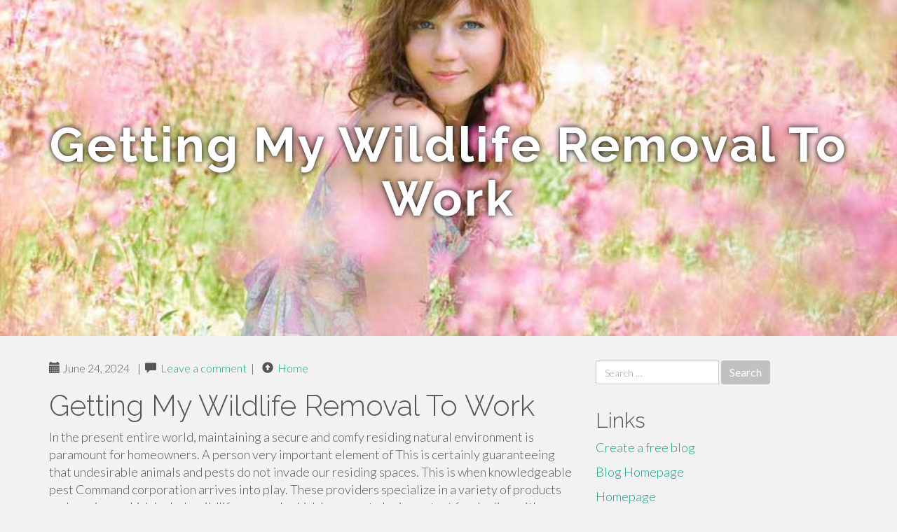

--- FILE ---
content_type: text/html; charset=UTF-8
request_url: https://kameronmqcnv.amoblog.com/getting-my-wildlife-removal-to-work-49785524
body_size: 5796
content:
<!DOCTYPE html>
<html lang="en-US">
<head>
<meta charset="UTF-8">
<meta name="viewport" content="width=device-width, initial-scale=1">
<title>Getting My Wildlife Removal To Work</title>
<link href="https://static.amoblog.com/favicon.ico" rel="shortcut icon" />

<style type="text/css">
img.wp-smiley,
img.emoji {
	display: inline !important;
	border: none !important;
	box-shadow: none !important;
	height: 1em !important;
	width: 1em !important;
	margin: 0 .07em !important;
	vertical-align: -0.1em !important;
	background: none !important;
	padding: 0 !important;
}
</style>
<link rel="stylesheet" href="https://cdnjs.cloudflare.com/ajax/libs/twitter-bootstrap/3.3.2/css/bootstrap.min.css">
<link rel='stylesheet' id='theme-base-css'  href='https://static.amoblog.com/blog1/img/theme-base.css' type='text/css' media='all' />
<link rel='stylesheet' id='theme-flat-css'  href='https://static.amoblog.com/blog1/img/theme-flat.css' type='text/css' media='all' />
<link rel='stylesheet' id='google_fonts-css'  href='//fonts.googleapis.com/css?family=Lato:300,400,700|Raleway:400,300,700' type='text/css' media='screen' />
<link rel='stylesheet' id='font-awesome-css'  href='https://static.amoblog.com/blog1/img/font-awesome.min.css' type='text/css' media='all' />
<link rel='stylesheet' id='flat-bootstrap-css'  href='https://static.amoblog.com/blog1/img/style.css' type='text/css' media='all' />

<style>
body {background-color: #f2f2f2;}
h1 {font-size: 41px;}
</style>

<link rel="canonical" href="https://kameronmqcnv.amoblog.com/getting-my-wildlife-removal-to-work-49785524" />
	<style type="text/css">.recentcomments a{display:inline !important;padding:0 !important;margin:0 !important;}</style>
</head>

<body class="single single-post postid-4 single-format-standard has-header-image">
<div id="page" class="hfeed site">
	<header id="masthead" class="site-header" role="banner">
		<nav id="site-navigation" class="main-navigation" role="navigation"></nav><!-- #site-navigation -->
	</header><!-- #masthead -->

	<div id="content" class="site-content">

			<header class="content-header-image">
			<div class="section-image" style="background-image: url('https://static.amoblog.com/blog1/img/07.jpg')">
				<div class="section-image-overlay">
				<h1 class="header-image-title">Getting My Wildlife Removal To Work</h1>
								
				</div><!-- .cover-image-overlay or .section-image-overlay -->
			</div><!-- .cover-image or .section-image -->
		</header><!-- content-header-image -->

<a id="pagetop"></a>

<div class="container">
<div id="main-grid" class="row">

	




<div id="primary" class="content-area col-md-8">
		<main id="main" class="site-main" role="main">

<article id="post-4" class="post-4 post type-post status-publish format-standard hentry category-uncategorized">
			
<header class="entry-header">
	<div class="entry-meta">
	
        <span class="posted-on"><span class="glyphicon glyphicon-calendar"></span>&nbsp;June 24, 2024</span>
		 &nbsp;|&nbsp;

         <span class="glyphicon glyphicon-comment"></span>&nbsp; <a href="https://kameronmqcnv.amoblog.com/getting-my-wildlife-removal-to-work-49785524#respond">Leave a comment</a> </span>
		 &nbsp;|&nbsp;                  
         
         <span class="comments-link"><span class="glyphicon glyphicon-comment pag_home" style="content: \e133;"></span>&nbsp; <a href="/">Home</a> </span>
         <style>.pag_home:before{content:"\e133"}</style>

         
				
	</div><!-- .entry-meta -->
</header><!-- .entry-header -->
		
	<div class="entry-content">
	    <h1>Getting My Wildlife Removal To Work</h1>
In the present entire world, maintaining a secure and comfy residing natural environment is paramount for homeowners. A person very important element of This is certainly guaranteeing that undesirable animals and pests do not invade our residing spaces. This is when knowledgeable pest Command corporation arrives into play. These providers specialize in a variety of products and services, which include wildlife removal, which happens to be important for dealing with larger sized critters that can result in considerable damage and pose wellbeing dangers.<br><br>Wildlife elimination is a important services supplied by pest Command organizations. This method will involve the humane and successful elimination of wild animals which have encroached on human habitats. Among the most common troubles homeowners facial area are invasions by raccoons and squirrels. These animals, whilst seemingly harmless, can result in considerable harm to assets and produce hazardous situations if not managed appropriately.<br><br>Raccoon elimination is particularly crucial due to the fact these animals are recognized for their adaptability and intelligence. Raccoons are nocturnal creatures That usually find shelter in attics, basements, and various secluded parts of residences. These are adept at acquiring entry factors, for example vents or chimneys, and can result in significant harm by tearing insulation, chewing wires, and contaminating Areas with their squander. In addition, raccoons can have disorders for example rabies and leptospirosis, which pose important wellness risks to individuals and pets.<br><br>Experienced raccoon elimination entails a radical inspection in the property to establish entry points and assess the extent of the infestation. The moment identified, pest Regulate specialists use humane trapping techniques to seize the raccoons. It really is very important that these animals are dealt with diligently and relocated to a suitable habitat considerably from residential spots to avoid re-entry. Just after removal, It is additionally crucial to safe entry factors and repair service any damage to avoid long run infestations.<br><br>In the same way, squirrel removing is a common services provided by pest Management organizations. Squirrels are recognized for their agility and persistence, frequently getting entry to properties by means of tiny openings in roofs, eaves, or vents. The moment inside of, they could potentially cause sizeable damage by gnawing on structural factors, electrical wiring, and private belongings. Squirrels <a href="http://localshowcased.com/directory/critter-stop-profile-11111.aspx">Pest Control Company</a> also can develop nests in attics or walls, bringing about further more troubles and prospective fire dangers due to their chewing on electrical wires.<br><br>Successful squirrel removing will involve a mix of exclusion methods and humane trapping. Pest Manage experts to start with carry out an extensive inspection to Track down all entry points and nesting parts. They then use exclusion units to prevent squirrels from re-coming into although making sure any trapped animals are securely captured and relocated. Next the elimination, it is critical to seal all entry factors and implement preventive actions to discourage long term invasions.<br><br>Critter control, a time period normally used to describe the administration and removal of assorted nuisance wildlife, extends past just raccoons and squirrels. It encompasses an array of animals, like bats, skunks, opossums, and birds, which can infiltrate properties and Qualities. Every variety of animal provides one of a kind challenges and needs certain removing tactics to be sure both the security of your citizens and the humane treatment method with the animals.<br><br>The job of a pest control business in critter control is multifaceted. These firms hire educated industry experts who understand the conduct and biology of various wildlife species. This expertise will allow them to acquire tailor-made solutions that tackle the particular demands of each infestation. As an illustration, bat removing may include installing exclusion units that let bats to exit a creating but prevent them from re-moving into, even though hen Handle <a href="http://listingzz.com/directory/critter-stop-profile-72215.aspx">Wildlife Removal</a> might require the usage of deterrents like spikes or nets to maintain birds from roosting on buildings.<br><br>In addition to eliminating the animals, pest Management organizations also play a crucial part in educating homeowners about prevention strategies. This involves tips on securing trash bins, trimming tree branches that present use of roofs, and preserving the structural integrity of residences to eliminate opportunity entry points. By empowering homeowners with know-how, these companies assistance produce environments that happen to be fewer appealing to wildlife, thereby lessening the chance of <a href="https://www.find-us-here.com/businesses/Critter-Stop-Southlake-Texas-USA/34070433/">Raccoon removal</a> long term infestations.<br><br>What's more, the ethical facet of wildlife elimination can not be ignored. A dependable pest Command company prioritizes humane cure and adheres to rules and suggestions set forth by wildlife authorities. This means applying non-lethal methods When possible and making sure that relocated animals are produced into acceptable habitats where they might thrive with out posing a danger to human populations.<br><br>The value of Expert wildlife removing solutions extends outside of just the quick removing of animals. These expert services assist mitigate the prolonged-term effects of wildlife invasions, which include home hurt, health hazards, as well as opportunity for repeated infestations. By addressing the foundation causes of these challenges and employing thorough answers, pest Command organizations provide invaluable peace of mind to homeowners.<br><br>In conclusion, the function of the pest control firm in wildlife elimination and critter Regulate is indispensable for protecting safe and balanced living environments. Solutions including raccoon removal and squirrel removal are important for avoiding hurt and mitigating overall health pitfalls connected to these animals. By a combination of humane elimination approaches, preventive actions, and homeowner training, these companies make sure our homes keep on being absolutely free from undesirable wildlife intrusions. Their experience and moral approach to wildlife administration make them vital partners in the hassle to coexist securely and harmoniously Together with the pure planet.	<footer class="entry-meta" style="margin-top:30px">
			<a href="https://remove.backlinks.live" target="_blank"><span class="meta-nav"></span>Report This Page</a>
	</footer><!-- .entry-meta -->
		
	</div><!-- .entry-content -->
	
</article><!-- #post-## -->

			
<div id="comments" class="comments-area">
	
	<div id="respond" class="comment-respond">
		<h3 id="reply-title" class="comment-reply-title" style="margin-top:50px">Leave a Reply <small><a rel="nofollow" id="cancel-comment-reply-link" href="/index.php/2015/10/12/choosing-the-right-television-for-the-home/#respond" style="display:none;">Cancel reply</a></small></h3>
			<form action="#" method="post" id="commentform" class="comment-form" novalidate>
				<p class="comment-notes"><span id="email-notes">Your email address will not be published.</span> Required fields are marked <span class="required">*</span></p>							<p class="comment-form-author"><label for="author">Name <span class="required">*</span></label> <input id="author" name="author" type="text" value="" size="30" aria-required='true' required='required' /></p>
<p class="comment-form-email"><label for="email">Email <span class="required">*</span></label> <input id="email" name="email" type="email" value="" size="30" aria-describedby="email-notes" aria-required='true' required='required' /></p>
<p class="comment-form-url"><label for="url">Website</label> <input id="url" name="url" type="url" value="" size="30" /></p>
												<p class="comment-form-comment"><label for="comment">Comment</label> <textarea id="comment" name="comment" cols="45" rows="8"  aria-required="true" required></textarea></p>						
						<p class="form-submit"><input name="submit" type="submit" id="submit" class="submit" value="Post Comment" /> <input type='hidden' name='comment_post_ID' value='4' id='comment_post_ID' />
<input type='hidden' name='comment_parent' id='comment_parent' value='0' />
</p>					</form>
							</div><!-- #respond -->
			
</div><!-- #comments -->
		
		</main><!-- #main -->
	</div>


	<!-- #primary -->

	<div id="secondary" class="widget-area col-md-4" role="complementary">
				<aside id="search-2" class="widget clearfix widget_search" style="dis"><form role="search" method="get" class="search-form form-inline" action="#">
<div class="form-group">
	<label>
		<span class="screen-reader-text sr-only">Search for:</span>
		<input type="search" class="search-field form-control" placeholder="Search &hellip;" value="" name="s">
	</label>
	<input type="submit" class="search-submit btn btn-primary" value="Search">
</div><!-- .form-group -->
</form>
</aside>

<aside id="recent-posts-2" class="widget clearfix widget_recent_entries">		<h2 class="widget-title">Links</h2>
<ul>
	<li><a href="https://amoblog.com/signup">Create a free blog</a></li>
   	<li><a href="/">Blog Homepage</a></li>
	<li><a href="https://amoblog.com">Homepage</a></li>
</ul>
</aside>

<aside id="recent-comments-2" class="widget clearfix widget_recent_comments">
	<h2 class="widget-title">Hits</h2>
    <ul id="recentcomments"><li class="recentcomments"><span class="comment-author-link"><b>638</b> Visitors at this page</li></ul></aside><aside id="archives-2" class="widget clearfix widget_archive"><h2 class="widget-title">Archives</h2><ul>
		<li><a href='/'>January 2026</a></li>
	</ul>
</aside>

<aside id="categories-2" class="widget clearfix widget_categories">
	<h2 class="widget-title">Categories</h2>
    <ul><li class="cat-item cat-item-1"><a href="#" >Uncategorized</a></li></ul>
</aside>
<aside id="meta-2" class="widget clearfix widget_meta">
	<h2 class="widget-title">Meta</h2>
	<ul>
		<li><a href="https://remove.backlinks.live" target="_blank">Report This Page</a></li>
		<li><a href="https://amoblog.com/login">Log in</a></li>
	</ul>
</aside>
</div><!-- #secondary -->
</div><!-- .row -->
</div><!-- .container -->

	</div><!-- #content -->


  <footer id="colophon" class="site-footer" role="contentinfo">
		
	<div class="sidebar-footer clearfix" style="padding:2px; "><!-- .container -->
	</div><!-- .sidebar-footer -->

	<div class="after-footer">
	<div class="container">

		<div class="footer-nav-menu pull-left">
			<nav id="footer-navigation" class="secondary-navigation" role="navigation">
				<h1 class="menu-toggle sr-only">Footer Menu</h1>
				
			<div class="sample-menu-footer-container">
			<ul id="sample-menu-footer" class="list-inline dividers">
			<li id="menu-item-sample-1" class="menu-item menu-item-type-custom menu-item-object-custom menu-item-sample-1"><a class="smoothscroll" title="Back to top of page" href="#page"><span class="fa fa-angle-up"></span> Top</a></li>
			<li id="menu-item-sample-2" class="menu-item menu-item-type-post_type menu-item-object-page menu-item-sample-2"><a title="Home" href="/">Home</a></li>
			</ul>
			</div>			</nav>
			</div><!-- .footer-nav-menu -->
		
					<div id="site-credits" class="site-credits pull-right">
			<span class="credits-copyright">&copy; 2026 <a href="https://amoblog.com" rel="home">amoblog.com</a>. <span style="display: none;"><a href="https://amoblog.com/forum">forum</a></span> </span><span class="credits-theme">Theme by <a href="#" rel="profile" target="_blank">XtremelySocial and Blacktie</a>.</span>			</div><!-- .site-credits -->
		
	</div><!-- .container -->
	</div><!-- .after-footer -->
	<span style="display:none"><a href="https://amoblog.com/latest?1">1</a><a href="https://amoblog.com/latest?2">2</a><a href="https://amoblog.com/latest?3">3</a><a href="https://amoblog.com/latest?4">4</a><a href="https://amoblog.com/latest?5">5</a></span>
  </footer><!-- #colophon -->

</div><!-- #page -->

<script defer src="https://static.cloudflareinsights.com/beacon.min.js/vcd15cbe7772f49c399c6a5babf22c1241717689176015" integrity="sha512-ZpsOmlRQV6y907TI0dKBHq9Md29nnaEIPlkf84rnaERnq6zvWvPUqr2ft8M1aS28oN72PdrCzSjY4U6VaAw1EQ==" data-cf-beacon='{"version":"2024.11.0","token":"ff127f1fc58d4a4e9907e2c566bfc6aa","r":1,"server_timing":{"name":{"cfCacheStatus":true,"cfEdge":true,"cfExtPri":true,"cfL4":true,"cfOrigin":true,"cfSpeedBrain":true},"location_startswith":null}}' crossorigin="anonymous"></script>
</body>
</html>